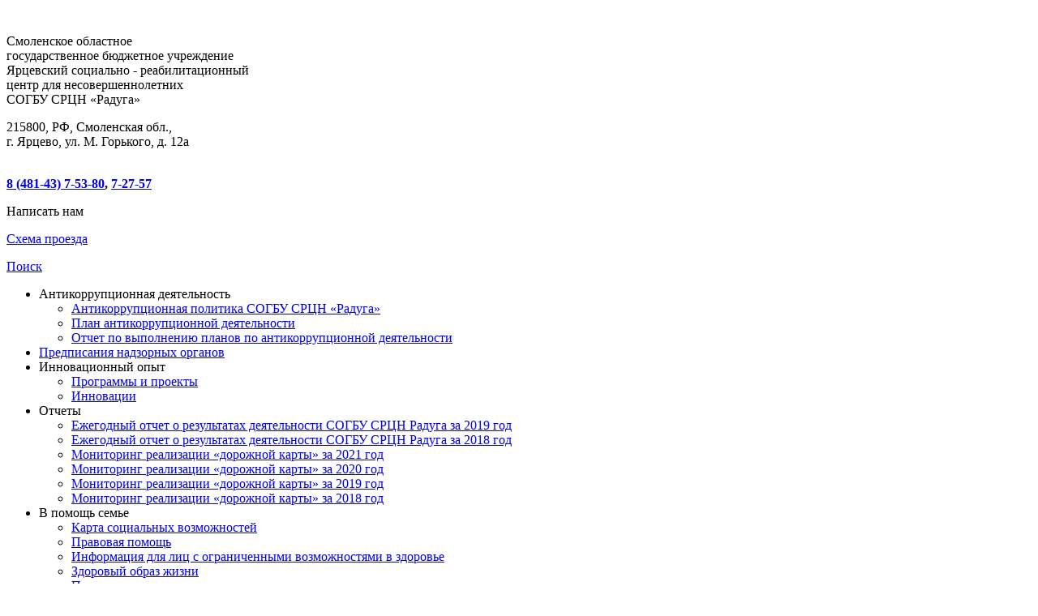

--- FILE ---
content_type: text/html; charset=utf-8
request_url: http://raduga-yartsevo.ru/index.php/normativnaya-baza-uchrezhdeniya/litsenzii/2-pages/112-nezavisimaya-otsenka-kachestva-okazyvaemykh-uslug
body_size: 11258
content:
<!doctype html>
<html lang="ru-ru">
<head>
  <script src="/templates/telecom_01/vds/jquery-1.12.2.js"></script>
  <link rel="stylesheet" href="/templates/telecom_01/vds/eye.css">
    <script src="/templates/telecom_01/vds/uhpv-full.min.js"></script>
    <script src="/templates/telecom_01/vds/eye.js"></script>
    <link href='http://fonts.googleapis.com/css?family=PT+Sans:300,400,700&subset=latin,cyrillic' rel='stylesheet' type='text/css'>
    <link href="https://fonts.googleapis.com/css?family=Open+Sans:300,400,600,700&display=swap&subset=cyrillic" rel="stylesheet">
      <base href="http://raduga-yartsevo.ru/index.php/normativnaya-baza-uchrezhdeniya/litsenzii/2-pages/112-nezavisimaya-otsenka-kachestva-okazyvaemykh-uslug" />
  <meta http-equiv="content-type" content="text/html; charset=utf-8" />
  <meta name="x-ua-compatible" content="IE=edge" />
  <meta name="viewport" content="width=device-width, initial-scale=1.0" />
  <title>Независимая оценка качества оказываемых услуг - СОГБУ СРЦН «Радуга»</title>
  <link href="/templates/telecom_01/favicon.ico" rel="shortcut icon" type="image/vnd.microsoft.icon" />
  <link rel="stylesheet" href="/plugins/editors/jckeditor/typography/typography2.php" type="text/css" />
  <style type="text/css">
/* Multithumb 3.6.0 */
 .multithumb {     margin: 5px;     float: left;  }
.multithumb_blog {    margin: 5px;    float: left; }
 .mtGallery {     margin: 5px;     align: center;     float: none;  }
 .mtCapStyle {     font-weight: bold;    color: black;    background-color: #ddd;    margin: 0px 4px;    text-align:center;    white-space: pre-wrap; }
  </style>
  <script src="/media/system/js/mootools-core.js" type="text/javascript"></script>
  <script src="/media/system/js/core.js" type="text/javascript"></script>
  <script src="/media/system/js/caption.js" type="text/javascript"></script>
  <script src="/templates/telecom_01/javascripts/jquery-2.0.3.min.js" type="text/javascript"></script>
  <script src="/templates/telecom_01/javascripts/jquery-noconflict.js" type="text/javascript"></script>
  <script src="/templates/telecom_01/javascripts/bootstrap.min.js" type="text/javascript"></script>
  <script src="/templates/telecom_01/javascripts/jquery.dcjqaccordion.2.7.min.js" type="text/javascript"></script>
  <script src="/templates/telecom_01/javascripts/jquery.cookie.js" type="text/javascript"></script>
  <script src="/templates/telecom_01/javascripts/script.js" type="text/javascript"></script>
  <script type="text/javascript">
window.addEvent('load', function() {
				new JCaption('img.caption');
			});
  </script>

    
  <meta name='yandex-verification' content='4022f52bce16ac47' />
  <meta name="google-site-verification" content="lDffeUxvvbyT5YbBOIyU686D2gQE_Sf2p3nLw9py-pI" />
  
  <link rel="stylesheet" href="/templates/telecom_01/stylesheets/style.min.css" type="text/css" />
   <link rel="stylesheet" href="/templates/telecom_01/stylesheets/remodal.css" type="text/css" />
   <link rel="stylesheet" href="/templates/telecom_01/stylesheets/remodal-default-theme.css" type="text/css" />
  <style>
    .blog h2 {
      padding-top: 20px;
    }
  .leading-0 h2 {
    padding-top: 0;
  }
  </style>  
</head>
<body class="page litsenzii ">
  <div id="eye"><span id="uhvb" style="display: none;"><a onclick="uvcl()">для слабовидящих</a> </span></div>
  <header class="header" role="banner">
    <div class="container">
      <div class="header__list">
        <div class="header__item  header__item--logo">
          <a href="/"><img alt="" src="/./images/logo.png" /></a>
        </div>      
                  

<div class="custom  header__item  header__item--name"  >
	<p>
	Cмоленское областное<br />
	государственное бюджетное учреждение<br />
	Ярцевский социально - реабилитационный<br />
	центр для несовершеннолетних<br />
	<span class="company">СОГБУ СРЦН «Радуга»</span></p>
</div>
          
                          

<div class="customheader__item  header__item--contacts"  >
	<!--<p>
	<span>Адрес:</span></p>-->
<p>
	215800, РФ, Смоленская обл.,<br />
	г. Ярцево, ул. М. Горького, д. 12а<br />
	&nbsp;</p>
<!--<p>
	<span>Тел:</span></p>--><p>
	<strong><a href="tel:+74814375380"><span>8 (481-43)</span> 7-53-80</a>, <a href="tel:+74814372757">7-27-57</a></strong></p>
</div>

                
                  

<div class="custom  header__item  header__item--callback"  >
	<p>
	<a data-remodal-target="modal" title="Написать нам">Написать нам</a></p>
<p>
	<a href="/index.php/skhema-proezda?id=9" title="Схема проезда">Схема проезда</a></p>
<p>
	<a href="/index.php/poisk?searchword=" title="Поиск">Поиск</a></p>

</div>

           
      </div>
    </div>
  </header>   
    
  <nav>
    <div class="container">
      <div class="nav__wrapper">
                  
<div class="menu ">

<ul >
<li class="item-226 deeper parent"><span class="separator">Антикоррупционная деятельность</span>
<ul><li class="item-227"><a href="/index.php/antikorruptsionnaya-deyatelnost/antikorruptsionnaya-politika-sogbu-srtsn-raduga" >Антикоррупционная политика СОГБУ СРЦН «Радуга»</a></li><li class="item-237"><a href="/index.php/antikorruptsionnaya-deyatelnost/plan-antikorruptsionnoj-deyatelnosti" >План антикоррупционной деятельности </a></li><li class="item-249"><a href="/index.php/antikorruptsionnaya-deyatelnost/otchet-po-vypolneniyu-planov-po-antikorruptsionnoj-deyatelnosti" >Отчет по выполнению планов по антикоррупционной деятельности</a></li></ul></li><li class="item-234"><a href="/index.php/predpisaniya-nadzornykh-organov" >Предписания надзорных органов</a></li><li class="item-170 deeper parent"><span class="separator">Инновационный опыт</span>
<ul><li class="item-261"><a href="/index.php/innovatsionnyj-opyt-uchrezhdeniya/programmy-i-proekty" >Программы и проекты</a></li><li class="item-262"><a href="/index.php/innovatsionnyj-opyt-uchrezhdeniya/innovatsii" >Инновации</a></li></ul></li><li class="item-228 deeper parent"><span class="separator">Отчеты</span>
<ul><li class="item-255"><a href="/index.php/otchety/ezhegodnyj-otchet-o-rezultatakh-deyatelnosti-sogbu-srtsn-raduga-za-2019-god" >Ежегодный отчет о результатах деятельности СОГБУ СРЦН Радуга за 2019 год</a></li><li class="item-253"><a href="/index.php/otchety/ezhegodnyj-otchet-o-rezultatakh-deyatelnosti-sogbu-srtsn-raduga-za-2018-god" >Ежегодный отчет о результатах деятельности СОГБУ СРЦН Радуга за 2018 год</a></li><li class="item-265"><a href="/index.php/otchety/monitoring-realizatsii-dorozhnoj-karty-za-2021-god" >Мониторинг реализации «дорожной карты» за 2021 год</a></li><li class="item-264"><a href="/index.php/otchety/monitoring-realizatsii-dorozhnoj-karty-za-2020-god" >Мониторинг реализации «дорожной карты» за 2020 год</a></li><li class="item-229"><a href="/index.php/otchety/monitoring-realizatsii-dorozhnoj-karty-za-2019-god" >Мониторинг реализации «дорожной карты» за 2019 год</a></li><li class="item-241"><a href="/index.php/otchety/monitoring-realizatsii-dorozhnoj-karty-za-2018-god" >Мониторинг реализации «дорожной карты» за 2018 год</a></li></ul></li><li class="item-236 deeper parent"><span class="separator">В помощь семье</span>
<ul><li class="item-242"><a href="/index.php/v-pomoshch-seme/karta-sotsialnykh-vozmozhnostej" >Карта социальных возможностей</a></li><li class="item-243"><a href="/index.php/v-pomoshch-seme/pravovaya-pomoshch" >Правовая помощь</a></li><li class="item-244"><a href="/index.php/v-pomoshch-seme/informatsiya-dlya-lits-s-ogranichennymi-vozmozhnostyami-v-zdorove" >Информация для лиц с ограниченными возможностями в здоровье</a></li><li class="item-245"><a href="/index.php/v-pomoshch-seme/zdorovyj-obraz-zhizni" >Здоровый образ жизни</a></li><li class="item-246"><a href="/index.php/v-pomoshch-seme/pedagogi-sovetuyut" >Педагоги советуют</a></li><li class="item-263"><a href="/index.php/v-pomoshch-seme/domashnee-vizitirovanie" >Домашнее визитирование</a></li></ul></li><li class="item-137"><a href="/index.php/novosti" >Лента событий</a></li></ul>
</div>

                  </div>  
    <div class="burger">
          <a id="hamburger-icon" href="#" title="Menu" class="">
            <span class="line line-1"></span>
            <span class="line line-2"></span>
            <span class="line line-3"></span>
          </a>
    </div>
    </div>
  </nav>
     

   

<div class="main">
  <div class="container">
    <div class="main__list">
      <div class="sidebar">
        		<div class="moduletable">
					<h3>Меню</h3>
					
<div class="">

<ul >
<li class="item-101"><a href="/" >Главная</a></li><li class="item-183 deeper parent"><span class="separator">Об учреждении</span>
<ul><li class="item-184"><a href="/index.php/ob-uchrezhdenii-1/iz-istorii-uchrezhdeniya" >Из истории учреждения</a></li><li class="item-185"><a href="/index.php/ob-uchrezhdenii-1/tseli-i-zadachi-deyatelnosti" >Цели и задачи деятельности</a></li><li class="item-186"><a href="/index.php/ob-uchrezhdenii-1/usloviya-soderzhaniya-i-vospitaniya-detej" >Условия содержания и воспитания детей</a></li><li class="item-187"><a href="/index.php/ob-uchrezhdenii-1/sotsialnyj-pasport-uchrezhdeniya" >Социальный паспорт учреждения</a></li><li class="item-188 deeper parent"><span class="separator">Структура учреждения</span>
<ul><li class="item-189"><a href="/index.php/ob-uchrezhdenii-1/struktura-uchrezhdeniya/otdelenie-sotsialno-pravovoj-pomoshchi" >Отделение социально-правовой помощи</a></li><li class="item-190"><a href="/index.php/ob-uchrezhdenii-1/struktura-uchrezhdeniya/otdelenie-diagnostiki-i-sotsialnoj-reabilitatsii" >Отделение диагностики и социальной реабилитации</a></li><li class="item-191"><a href="/index.php/ob-uchrezhdenii-1/struktura-uchrezhdeniya/otdelenie-grupp-dlitelnogo-prebyvaniya" >Отделение групп длительного пребывания</a></li><li class="item-192 deeper parent"><span class="separator">Службы</span>
<ul><li class="item-193"><a href="/index.php/ob-uchrezhdenii-1/struktura-uchrezhdeniya/sluzhby/krizisnaya-sluzhba" >Кризисная служба</a></li><li class="item-194"><a href="/index.php/ob-uchrezhdenii-1/struktura-uchrezhdeniya/sluzhby/sluzhba-dopolnitelnogo-obrazovaniya" >Служба дополнительного образования</a></li><li class="item-195"><a href="/index.php/ob-uchrezhdenii-1/struktura-uchrezhdeniya/sluzhby/sluzhba-mediatsii-primireniya" >Служба медиации (примирения)</a></li><li class="item-224"><a href="/index.php/ob-uchrezhdenii-1/struktura-uchrezhdeniya/sluzhby/sluzhba-sotsialnykh-uchastkovykh-2" >Служба социальных участковых</a></li><li class="item-250"><a href="/index.php/ob-uchrezhdenii-1/struktura-uchrezhdeniya/sluzhby/sluzhba-soprovozhdeniya-semej-s-nesovershennoletnimi" >Служба сопровождения семей с несовершеннолетними</a></li></ul></li></ul></li><li class="item-197"><a href="/index.php/ob-uchrezhdenii-1/upravlenie-uchrezhdeniem" >Управление учреждением</a></li><li class="item-198"><a href="/index.php/ob-uchrezhdenii-1/rezhim-raboty" >Режим работы</a></li><li class="item-199"><a href="/index.php/ob-uchrezhdenii-1/kadrovoe-obespechenie" >Кадровое обеспечение</a></li><li class="item-251"><a href="/index.php/ob-uchrezhdenii-1/rukovodstvo" >Руководство</a></li><li class="item-266"><a href="/index.php/ob-uchrezhdenii-1/rezultaty-sout" >Результаты СОУТ</a></li></ul></li><li class="item-200 deeper parent"><span class="separator">Услуги</span>
<ul><li class="item-201"><a href="/index.php/uslugi/formy-ofitsialnykh-dokumentov-na-poluchenie-sotsialnykh" >Формы официальных документов на получение социальных услуг</a></li><li class="item-259"><a href="/index.php/uslugi/informatsiya-o-kolichestve-svobodnykh-mest" >Информация о  количестве свободных мест</a></li><li class="item-202"><a href="/index.php/uslugi/naimenovaniya-i-standarty-sotsialnykh-uslug" >Наименования и стандарты социальных услуг</a></li><li class="item-203"><a href="/index.php/uslugi/poryadok-predostavleniya-sotsialnykh-uslug" >Порядок предоставления социальных услуг</a></li><li class="item-204 deeper parent"><span class="separator">Платные социальные услуги</span>
<ul><li class="item-205"><a href="/index.php/uslugi/platnye-sotsialnye-uslugi/dogovor-na-okazanie-platnykh-sotsialnykh-uslug" >Договор на оказание платных социальных  услуг</a></li><li class="item-206"><a href="/index.php/uslugi/platnye-sotsialnye-uslugi/polozhenie-o-predostavlenii-platnykh-sotsialnykh-uslug" >Положение о предоставлении платных  социальных услуг</a></li><li class="item-207"><a href="/index.php/uslugi/platnye-sotsialnye-uslugi/vidy-platnykh-sotsialnykh-uslug" >Виды платных социальных услуг</a></li></ul></li><li class="item-208 deeper parent"><span class="separator">Получатели социальных услуг</span>
<ul><li class="item-212"><a href="/index.php/uslugi/poluchateli-sotsialnykh-uslug/pravila-vnutrennego-rasporyadka-dlya-poluchatelej-sotsialnykh-uslug" >Правила внутреннего распорядка для получателей социальных услуг</a></li><li class="item-211"><a href="/index.php/uslugi/poluchateli-sotsialnykh-uslug/poryadok-poseshcheniya-nesovershennoletnikh" >Порядок посещения несовершеннолетних</a></li><li class="item-210"><a href="/index.php/uslugi/poluchateli-sotsialnykh-uslug/informatsiya-o-chislennosti-poluchatelej-sotsialnykh-uslug" >Информация о численности получателей социальных услуг</a></li><li class="item-254"><a href="/index.php/uslugi/poluchateli-sotsialnykh-uslug/poryadok-podachi-obrashchenij-zhalob-predlozhenij" >Порядок подачи обращений (жалоб, предложений)</a></li></ul></li></ul></li><li class="item-213 active deeper parent"><span class="separator">Нормативная база учреждения</span>
<ul><li class="item-214 current active"><a href="/index.php/normativnaya-baza-uchrezhdeniya/litsenzii" >Лицензии</a></li><li class="item-215"><a href="/index.php/normativnaya-baza-uchrezhdeniya/ustav-sogbu-srtsn-raduga" >Устав СОГБУ СРЦН «Радуга»</a></li><li class="item-216"><a href="/index.php/normativnaya-baza-uchrezhdeniya/kollektivnyj-dogovor-sogbu-srtsn-raduga" >Коллективный договор СОГБУ СРЦН «Радуга»</a></li><li class="item-217"><a href="/index.php/normativnaya-baza-uchrezhdeniya/polozhenie-o-sogbu-srtsn-raduga" >Положение о СОГБУ СРЦН «Радуга»</a></li><li class="item-218"><a href="/index.php/normativnaya-baza-uchrezhdeniya/poryadok-rassmotreniya-obrashchenij-grazhdan" >Порядок рассмотрения обращений граждан</a></li><li class="item-252"><a href="/index.php/normativnaya-baza-uchrezhdeniya/dokumenty" >Документы</a></li><li class="item-260"><a href="/index.php/normativnaya-baza-uchrezhdeniya/pasport-dostupnosti-ob-ekta-sotsialnoj-infrastruktury" >Паспорт доступности объекта социальной инфраструктуры</a></li></ul></li><li class="item-219 deeper parent"><span class="separator">Финансово-хозяйственная деятельность</span>
<ul><li class="item-220"><a href="/index.php/finansovo-khozyajstvennaya-deyatelnost/plan-fkhd" >План ФХД</a></li><li class="item-221"><a href="/index.php/finansovo-khozyajstvennaya-deyatelnost/materialnaya-baza-uchrezhdeniya" >Материальная база учреждения</a></li></ul></li><li class="item-258"><a href="/index.php/nezavisimaya-otsenka-kachestva-okazyvaemykh-uslug" >Независимая оценка качества оказываемых услуг</a></li><li class="item-222"><a href="/index.php/uchrediteli" >Учредители</a></li><li class="item-128"><a href="/index.php/kontakty" >Контакты</a></li><li class="item-235 deeper parent"><span class="separator">Профилактика правонарушений и преступлений среди несовершеннолетних</span>
<ul><li class="item-239"><a href="/index.php/profilaktika-pravonarushenii-i-prestuplenij-sredi-nesovershennoletnikh/subjekty-sistemy-profilaktiki" >Субъекты системы профилактики</a></li><li class="item-240"><a href="/index.php/profilaktika-pravonarushenii-i-prestuplenij-sredi-nesovershennoletnikh/pamjatki" >Памятки</a></li></ul></li><li class="item-257"><a href="/index.php/chasto-zadavaemye-voprosy" >Часто задаваемые вопросы</a></li></ul>
</div>
		</div>
			<div class="moduletable  sidebar-buttons">
					<h3>Обратная связь</h3>
					

<div class="custom  sidebar-buttons"  >
	<p>
	<a href="/index.php/otzyvy-i-predlozheniya" title="Отзывы и предложения">Отзывы и предложения</a></p>
<p>
	<a href="/index.php/zadat-vopros" title="Задать вопрос">Задать вопрос</a></p>
</div>
		</div>
			<div class="moduletable">
					

<div class="custom"  >
	<p style="text-align: center;">
	<img alt="" src="/images/5413443923558393213.jpg" /></p>
<p style="text-align: center;">
	<a href="http://www.rosmintrud.ru/" target="_blank"><img alt="" src="/images/minzdravsoc.jpg" /></a></p>
<p style="text-align: center;">
	<a href="http://bus.gov.ru/" target="_blank"><img alt="" src="/images/333333.jpg" /></a></p>
<p style="text-align: center;">
	<a href="https://www.gosuslugi.ru" target="_blank"><img alt="" src="/images/DYywEPNU8AE-MzK_1530612396.jpg" /></a></p>
<p style="text-align: center;">
	<a href="https://www.socrazvitie67.ru/" target="_blank"><img alt="" src="/images/A12.jpg" style="width: 260px; height: 96px;" /></a></p>
<p style="text-align: center;">
	<a href="http://histrf.ru/ru/rvio/activities/projects/item-1141" target="_blank"><br />
	<img alt="" src="/images/kal.png" /></a></p>
<p style="text-align: center;">
	<a href="https://дом-госуслуги.рф/" target="_blank" title=""><img alt="" class="cke-resize" src="/images/012545.jpg" /></a></p>
<div id="ckimgrsz" style="left: 278px; top: 1458px;">
	<div class="preview">
		&nbsp;</div>
</div>
</div>
		</div>
			<div class="moduletable">
					<h3>Независимая оценка качества оказываемых услуг</h3>
					

<div class="custom"  >
	<p>
	→&nbsp;<a href="/index.php/normativnaya-baza-uchrezhdeniya/litsenzii/2-pages/112-nezavisimaya-otsenka-kachestva-okazyvaemykh-uslug">Независимая оценка качества оказываемых услуг</a></p>
<p>
	&nbsp;</p>
<p>
	→ Анкета по анализу удовлетворенности качеством оказания социальных услуг&nbsp; &nbsp;<a href="http://www.socrazvitie67.ru/forms/4" target="_blank" title=""><span style="font-size: 14px;">&nbsp;http://www.socrazvitie67.ru/forms/4</span></a><span style="font-size: 14px;"></span></p>
<p>
	&nbsp;</p>
<p>
	→ Анкета получателя социальных услуг &nbsp;&nbsp;<a href="http://www.socrazvitie67.ru/forms/6" target="_blank" title=""><span style="font-size:14px;">http://www.socrazvitie67.ru/forms/6</span></a><span style="font-size:14px;"></span></p>
<p>
	&nbsp;</p>
<p>
	→ Анкета для опроса получателей социальных услуг о качестве оказания социальных услуг&nbsp; &nbsp;&nbsp;<span style="font-size:14px;"><a href="https://www.socrazvitie67.ru/forms/8" target="_blank" title="">https://www.socrazvitie67.ru/forms/8</a></span></p>
<p>
	&nbsp;</p>
<p>
	<a href="/files/Протокол ОС/_-8__20_04_2016.pdf">→</a>&nbsp;<a href="/files/Протокол ОС/_-8__20_04_2016.pdf">Протокол ОС-8 от 20.04.2016</a></p>
<p>
	&nbsp;</p>
<p>
	→ Департамент Смоленской области по социальному развитию<span style="color: rgb(51, 51, 51); font-family: &quot;Helvetica Neue&quot;, Helvetica, Arial, sans-serif; font-size: 14px; line-height: 16px;"> &nbsp;&nbsp;</span><span style="font-size: 14px;"><a href="http://www.socrazvitie67.ru/" style="font-family: &quot;Helvetica Neue&quot;, Helvetica, Arial, sans-serif; line-height: 16px; box-sizing: border-box; color: rgb(111, 169, 0); text-decoration-line: none;">http://www.socrazvitie67.ru/</a></span></p>
<p>
	&nbsp;</p>
<p style="box-sizing: border-box; margin: 0px 0px 10px; color: rgb(51, 51, 51); ">
	→ Сведения об учреждениях социального обслуживания &nbsp;<span style="font-size: 14px;">&nbsp;<a href="http://bus.gov.ru/pub/home">http://bus.gov.ru/pub/home</a></span></p>
<p style="box-sizing: border-box; margin: 0px 0px 10px; color: rgb(51, 51, 51); ">
	→ Сайт Министерства труда и социальной защиты РФ &nbsp;<span style="font-size: 14px;"><a href="http://www.rosmintrud.ru/nsok">http://www.rosmintrud.ru/nsok</a></span></p>
<p style="box-sizing: border-box; margin: 0px 0px 10px; color: rgb(51, 51, 51); ">
	<a href="http://bus.gov.ru/pub/info-card/75187?activeTab=3&amp;organizationGroup=446 " title="">→</a><a href="http://bus.gov.ru/pub/info-card/75187?activeTab=3&amp;organizationGroup=446 " title="">&nbsp;Результаты независимой оценки качества</a></p>
<p style="box-sizing: border-box; margin: 0px 0px 10px; color: rgb(51, 51, 51); ">
	→ <a href="/files/Zachita_Prav_DETEI.doc">Об оказании содействия по вопросам защиты прав детей</a></p>
</div>
		</div>
			<div class="moduletable">
					

<div class="custom"  >
	<p>
	<a href="https://bus.gov.ru/pub/home" target="_blank" title=""><img alt="" src="/images/Brochura.jpg" /></a></p>
</div>
		</div>
	
      </div>
      <div class="content">
        
       
        
        
                        
               
        

                        
                        
                        <!-- начало компонента -->
                        <div class="item-page">

	<h2>
			Независимая оценка качества оказываемых услуг		</h2>





   


<div class="content-links">
	<ul>
			</ul>
	</div>

<p>
	<a href="https://bus.gov.ru/" title=""><img src="/images/Brochura.jpg"       width="272" height="571"          alt="Brochura.jpg"  /></a></p>
<p>
	<a href="/index.php/normativnaya-baza-uchrezhdeniya/litsenzii/2-pages/113-algoritm-ostavleniya-otzyva-na-sajte-bus-gov-ru" title=""><img src="/images/01.jpg"      width="268" height="84"          alt="01.jpg"  /></a></p>
<h3 style="text-align: center;">
	Мы рады приветствовать Вас в рубрике<br />
	«Независимая оценка качества оказываемых услуг».</h3>
<p style="text-align: justify;">
	Согласно пункту 1 статьи 231 Федерального закона от 28.12.2013 № 442-ФЗ «Об основах социального обслуживания граждан в Российской Федерации» независимая оценка качества условий оказания услуг организациями социального обслуживания является одной из форм общественного контроля и проводится в целях предоставления получателям социальных услуг информации о качестве условий оказания услуг организациями социального обслуживания, а также в целях повышения качества их деятельности.</p>
<p style="text-align: justify;">
	В соответствии с Федеральным законом от 05.12.2017 № 392-ФЗ «О внесении изменений в отдельные законодательные акты Российской Федерации по вопросам совершенствования проведения независимой оценки качества условий оказания услуг организациями в сфере культуры, охраны здоровья, образования, социального обслуживания и федеральными учреждениями медико-социальной экспертизы» решением Совета Общественной палаты Смоленской области V состава сформирован Общественный совет по проведению независимой оценки качества условий оказания услуг организациями в сфере социального обслуживания при Департаменте Смоленской области по социальному развитию (протокол от 05.04.2018 № 20).</p>
<p style="text-align: justify;">
	<em><strong>Задачи Общественного совета:</strong></em></p>
<ul>
	<li style="text-align: justify;">
		определение перечня организаций социального обслуживания, в отношении которых проводится независимая оценка качества;</li>
	<li style="text-align: justify;">
		принятие участия в рассмотрении проектов документации о закупках работ, услуг, а также проектов государственных контрактов, заключаемых Департаментом Смоленской области по социальному развитию с организацией, которая осуществляет сбор и обобщение информации о качестве условий оказания услуг организациями социального обслуживания (оператор);</li>
	<li style="text-align: justify;">
		проведение независимой оценки качества с учетом информации, представленной оператором;</li>
	<li style="text-align: justify;">
		представление в Департамент Смоленской области по социальному развитию результатов независимой оценки качества, а также предложений по улучшению качества их деятельности.</li>
</ul>
<p style="text-align: justify;">
	<em><strong>За период 2023 – 2024 годов&nbsp;</strong></em>независимой оценкой качества будет обеспечен стопроцентный охват всех организаций социального обслуживания граждан, которые расположены на территории Смоленской области и учредителем которых является Смоленская область, а также негосударственных организаций социального обслуживания, которые оказывают социальные услуги за счет бюджетных ассигнований бюджета Смоленской области, подлежащих такой оценке.</p>
<p style="text-align: justify;">
	Независимая оценка качества проводится по 5-ти показателям, характеризующим общие критерии оценки качества условий оказания услуг организациями социального обслуживания, которые утверждены приказом Министерства труда и социальной защиты Российской Федерации от 23.05.2018 № 317н.</p>
<p style="text-align: justify;">
	В их числе:</p>
<ul>
	<li style="text-align: justify;">
		открытость и доступность информации об организации;</li>
	<li style="text-align: justify;">
		комфортность условий предоставления услуг, в том числе время ожидания предоставления услуг;</li>
	<li style="text-align: justify;">
		доступность услуг для инвалидов;</li>
	<li style="text-align: justify;">
		доброжелательность, вежливость работников организации;</li>
	<li style="text-align: justify;">
		удовлетворенность условиями оказания услуг.</li>
</ul>
<p style="text-align: justify;">
	В целях выявления мнения о качестве условий оказания услуг в нашей организации предлагаем Вам принять участие в опросе и выразить свое мнение о предоставляемых социальных услугах в информационно-телекоммуникационной сети «Интернет» на официальном сайте нашей организации, Департамента Смоленской области по социальному развитию, официальном сайте Министерства труда и социальной защиты Российской Федерации, а также посредством заполнения анкеты на бумажном носителе, размещенной в здании организации.<br />
	На официальном сайте для размещения информации о государственных (муниципальных) учреждениях (bus.gov.ru) Вы также можете поделиться своим мнением о качестве условий оказания услуг, а также о результатах независимой оценки качества нашей организации.</p>
<p>
	→ Анкета по анализу удовлетворенности качеством оказания социальных услуг&nbsp; &nbsp;<a href="http://www.socrazvitie67.ru/forms/4" target="_blank" title=""><span style="font-size: 14px;">&nbsp;http://www.socrazvitie67.ru/forms/4</span></a></p>
<p>
	&nbsp;</p>
<p>
	→ Анкета получателя социальных услуг &nbsp;&nbsp;<a href="http://www.socrazvitie67.ru/forms/6" target="_blank" title=""><span style="font-size: 14px;">http://www.socrazvitie67.ru/forms/6</span></a></p>
<p>
	&nbsp;</p>
<p>
	→ Анкета для опроса получателей социальных услуг о качестве условий оказания социальных услуг организациями социального обслуживания&nbsp; &nbsp;&nbsp;<a href="https://www.socrazvitie67.ru/forms/8" target="_blank" title=""><span style="font-size: 14px;">https://www.socrazvitie67.ru/forms/8</span></a></p>
<p style="text-align: justify;">
	&nbsp;</p>
<p style="text-align: justify;">
	<span style="color:#ff8c00;"><strong>АЛГОРИТМ ОСТАВЛЕНИЯ ОТЗЫВА НА САЙТЕ&nbsp;</strong></span><u><em><strong><a href="https://bus.gov.ru/" title=""><span style="color:#ff8c00;">BUS.GOV.RU</span></a><span style="color:#ff8c00;">&nbsp; -&nbsp;</span><a href="/index.php/normativnaya-baza-uchrezhdeniya/litsenzii/2-pages/113-algoritm-ostavleniya-otzyva-na-sajte-bus-gov-ru" title=""><span style="color:#ff8c00;">ОЗНАКОМИТЬСЯ</span></a></strong></em></u></p>
<p style="text-align: justify;">
	<u><em><a href="/files/2020/dokumen_2020/PAMAYTKA_POLUCHATELYAM.docx"><span style="color:#ff8c00;"><strong>ПАМЯТКА ПОЛУЧАТЕЛЯМ СОЦИАЛЬНЫХ УСЛУГ И ЧЛЕНАМ СЕМЕЙ ПОЛУЧАТЕЛЕЙ СОЦИАЛЬНЫХ УСЛУГ</strong></span></a></em></u></p>
<p style="text-align: justify;">
	<span style="color:#0000ff;"><strong>БУКЛЕТ "ВЫБОР ПОСТАВЩИКА ИЛИ ПОСТАВЩИКОВ СОЦИАЛЬНЫХ УСЛУГ" можно скачать&nbsp;</strong></span><u><em><strong><a href="/files/2020/dokumen_2020/BUKLET.DOCX"><span style="color:#0000ff;">ЗДЕСЬ:</span></a></strong></em></u></p>
<h4 style="text-align: justify;">
	<span style="color:#ee82ee;"><strong>Уважаемые получатели социальных услуг в нашем центре!</strong></span></h4>
<h4 style="text-align: justify;">
	<span style="color:#ee82ee;"><strong>Просим вас заполнить&nbsp;"Анкету по анализу удовлетворенности качеством оказания социальных услуг".&nbsp;</strong></span></h4>
<h4 style="text-align: justify;">
	<span style="color:#ee82ee;"><strong>Для этого вам необходимо нажать&nbsp;</strong></span><u><em><strong><a href="http://www.socrazvitie67.ru/forms/4" target="_blank"><span style="color:#ee82ee;">СЮДА</span></a></strong></em></u></h4>
<h4 style="text-align: justify;">
	_________________</h4>
<h4 style="text-align: justify;">
	<span style="color:#ffa500;"><strong>Получить подробную информацию о независимой оценке качества услуг,&nbsp;предоставляемых социальными учреждениями&nbsp;Департамента Смоленской области по социальному&nbsp;развитию&nbsp;можно, нажав&nbsp;</strong></span><u><em><strong><a href="http://www.socrazvitie67.ru/catalog/132/" target="_blank"><span style="color:#ffa500;"><strong>ЗДЕСЬ</strong></span></a></strong></em></u></h4>
<p style="text-align: justify;">
	________________</p>
<p style="text-align: justify;">
	<span style="color:#00ff00;"><strong>ОЗНАКОМИТЬСЯ С РЕЗУЛЬТАТАМИ НЕЗАВИСИМОЙ ОЦЕНКИ КАЧЕСТВА ОКАЗАНИЯ УСЛУГ ОРГАНИЗАЦИЯМИ СОЦИАЛЬНОЙ СФЕРЫ ВЫ МОЖЕТЕ НА САЙТЕ bus.gov.ru&nbsp;&nbsp;</strong></span><u><em><strong><a href="http://bus.gov.ru/pub/independentRating/list"><span style="color:#00ff00;">ПЕРЕЙТИ НА САЙТ</span></a></strong></em></u></p>
 
	
</div>

                        <!-- конец компонента -->
                                                                            <!-- начало после контента -->
                            		<div class="moduletable">
					

<div class="custom"  >
	<p style="text-align: center;">
	<a href="http://www.ya-roditel.ru" target="_blank"><img alt="" src="/images/logo(3).png" style="margin-right: 10px; width: 166px; height: 143px;" /></a><a href="http://xn--80aanjech0adbrmio.xn--p1ai/ru/" target="_blank"><img alt="" src="/images/cw_logo.png" style="margin-right: 10px; width: 211px; height: 143px;" /></a></p>
<p style="text-align: center;">
	&nbsp; &nbsp; &nbsp;&nbsp;<a href="http://www.egisso.ru/site/" target="_blank"><img alt="" src="/images/EGISSOgu.png" style="width: 152px; height: 238px;margin-right: 10px;" /></a><a href="/index.php/telefon-doveriya" title="Телефон доверия"><img alt="" src="/images/telefon.jpg" style="margin-right: 10px;" /></a><a href="http://www.socrazvitie67.ru/catalog/zakony-po-442-fz" target="_blank"> <img alt="" src="/images/zakon(1).png" style="width: 189px; height: 238px;" /></a></p>
<p style="text-align: center;">
	<a href="/files/bez_DTP.pdf" target="_blank"><img alt="" src="/images/bez_DTP.jpg" style="width: 294px; height: 238px; margin-right: 10px;" /></a><a href="https://socialstairs.ru/information/guide/" target="_blank"><img alt="" src="/images/spra.jpg" style="width: 308px; height: 238px;margin-right: 10px;" /></a></p>
<p>
	&nbsp;</p>
<h2>
	БЕЗ ТЕБЯ НАМ НЕ СОБРАТЬ ЭТОТ ПАЗЛ</h2>
<p>
	<a href="https://www.youtube.com/watch?v=V-qWpMVo3_4&amp;feature=youtu.be" rel="nofollow" target="_blank"><img alt="" src="/images/1080x607.jpg" /></a></p>
<p>
	НАЖМИТЕ НА КАРТИНКУ ДЛЯ ПРОСМОТРА РОЛИКА</p>
<p>
	<strong>ЧТО ТАКОЕ ПАЗЛ ДОБРА?</strong></p>
<p>
	<a href="/files/PAZL_DOBRA.pdf" target="_blank"><strong>ЖМИ СЮДА, ЧТОБЫ УЗНАТЬ!&nbsp;</strong></a></p>
<p>
	<strong>НАЙДИ СВОЙ ПАЗЛ!</strong></p>
<p>
	<a href="https://www.socrazvitie67.ru/" target="_blank" title=""><img alt="" class="img cke-resize cke-resize" src="/images/Buklet_vyborPostav.jpg" style="width: 1084px; height: 444px;" /></a></p>
<p>
	<a href="/files/Pamyt_soz_usl.docx">ПАМЯТКА ПОЛУЧАТЕЛЯМ СОЦИАЛЬНЫХ УСЛУГ И ЧЛЕНАМ СЕМЕЙ ПОЛУЧАТЕЛЕЙ СОЦИАЛЬНЫХ УСЛУГ </a></p>
<p>
	&nbsp;</p>
<div id="ckimgrsz" style="left: 8px; top: 1457.88px;">
	<div class="preview">
		&nbsp;</div>
</div>
<div id="ckimgrsz" style="left: 8px; top: 1838.88px;">
	<div class="preview" style="background-image: url(http://raduga-yartsevo.ru/images/Buklet_vyborPostav.jpg); display: none; top: -80px; left: 0px; width: 1084px; height: 444px;">
		&nbsp;</div>
</div>
<div id="ckimgrsz" style="left: 8px; top: 1457.88px;">
	<div class="preview">
		&nbsp;</div>
</div>
<div id="ckimgrsz" style="left: 46.3281px; top: 724px;">
	<div class="preview">
		&nbsp;</div>
</div>
<div id="ckimgrsz" style="left: 46.8281px; top: 657px;">
	<div class="preview">
		&nbsp;</div>
</div>
<div id="ckimgrsz" style="left: 152px; top: 167px;">
	<div class="preview">
		&nbsp;</div>
</div>
<div id="ckimgrsz" style="left: 218.5px; top: 716px;">
	<div class="preview">
		&nbsp;</div>
</div>
<div id="ckimgrsz" style="left: 142px; top: 1015px;">
	<div class="preview">
		&nbsp;</div>
</div>
</div>
		</div>
	
                            <!-- конец после контента -->
                        
                    </div>

                    

                </div>
            </div>
        
    </div>

<div class="footer">
      <div class="container">
        <div class="footer__list">
          <div class="footer__item  footer__item--logo">
            <img alt="" src="/./images/logo.png" />
          </div>
          <div class="footer__item  footer__item--menu">
            <ul>
              <li><a href="/">Главная</a></li>
              <li><a href="/index.php/karta-sajta">Карта сайта</a></li>
              <li><a data-remodal-target="modal">Обратная связь</a></li>
            </ul>
          </div>
          
          <div class="footer__item  footer__item--address">
            <span class="selected-text">Адрес:</span> 215800, Смоленская обл., г. Ярцево, ул. М. Горького, д. 12а<br>
            <span class="selected-text">E-mail:</span>  <a href="mailto:raduga-yartsevo@yandex.ru">raduga-yartsevo@yandex.ru</a><br>
            <span class="selected-text">Телефон:</span> <a href="tel:+74814375380">8 (48143) 7-53-80</a>, <a href="tel:+74814372757">7-27-57</a>
          </div>
          <div class="footer__item  footer__item--copyright">
            Сайт разработан компанией <a href="http://glav.biz" target="_blank">Телеком-Сервис</a> 2019
          </div>
                  </div>      
      </div>  
    </div>

  <div id="go-off"></div> 



    <!--[if lt IE 9]>
    <script type="text/javascript" src="http://ajax.googleapis.com/ajax/libs/chrome-frame/1/CFInstall.min.js"></script>

    <style>
        .chromeFrameInstallDefaultStyle {
            width: 800px; /* default is 800px */
            border: 5px solid blue;
            z-index:1000;
        }
    </style>

    <div id="prompt"></div>

    <script>
        // The conditional ensures that this code will only execute in IE,
        // Therefore we can use the IE-specific attachEvent without worry
        window.attachEvent("onload", function() {
            CFInstall.check({
                mode: "inline", // the default
                node: "prompt"
            });
        });
    </script>
<![endif]-->
<!-- счетчики -->
  <script src="/templates/telecom_01/javascripts/remodal.min.js"></script>
<!-- Yandex.Metrika counter -->
<script type="text/javascript">
(function (d, w, c) {
    (w[c] = w[c] || []).push(function() {
        try {
            w.yaCounter27362960 = new Ya.Metrika({id:27362960,
                    webvisor:true,
                    clickmap:true,
                    trackLinks:true,
                    accurateTrackBounce:true});
        } catch(e) { }
    });

    var n = d.getElementsByTagName("script")[0],
        s = d.createElement("script"),
        f = function () { n.parentNode.insertBefore(s, n); };
    s.type = "text/javascript";
    s.async = true;
    s.src = (d.location.protocol == "https:" ? "https:" : "http:") + "//mc.yandex.ru/metrika/watch.js";

    if (w.opera == "[object Opera]") {
        d.addEventListener("DOMContentLoaded", f, false);
    } else { f(); }
})(document, window, "yandex_metrika_callbacks");
</script>
<noscript><div><img src="//mc.yandex.ru/watch/27362960" style="position:absolute; left:-9999px;" alt="" /></div></noscript>
<!-- /Yandex.Metrika counter -->
<div class="remodal" data-remodal-id="modal">
  <button data-remodal-action="close" class="remodal-close"></button>
  <h1>Написать нам</h1>
  <form class="modal-form">
    <input type="text" name="Имя" value="" placeholder="Ф.И.О.">
    <textarea name="Сообщение" value="" placeholder="Сообщение"></textarea>
    <input type="submit" value="Отправить">
  </form>
  <div class="form-success">Ваше сообщение успешно отправлено!</div>
</div>
  <script>
    jQuery(document).ready(function(){
      jQuery(".sidebar .parent").click(function(event){
        //jQuery(".sidebar .parent ul").slideUp();
        event.stopPropagation();
        jQuery(this).parent("ul").find(".parent").not(this).find("ul").slideUp();
        jQuery(".sidebar .parent").removeClass("active");
        
        //jQuery(this).find("ul:first-child").slideToggle();
        jQuery(this).children("ul").slideToggle();
        //jQuery(this).find("ul").slideToggle();
        jQuery(this).toggleClass("active");
      })
      jQuery("nav .menu  .parent").click(function(){
        jQuery("nav .menu  .parent ul").slideUp();
        jQuery(this).children("ul").slideToggle();
        jQuery(this).toggleClass("active");
      })
      jQuery(".burger").click(function(){
        jQuery("nav .menu").slideToggle();
      })
    });
  
  </script>
  <script src="/./templates/telecom_01/form/form.js"></script>
</body>
</html>
